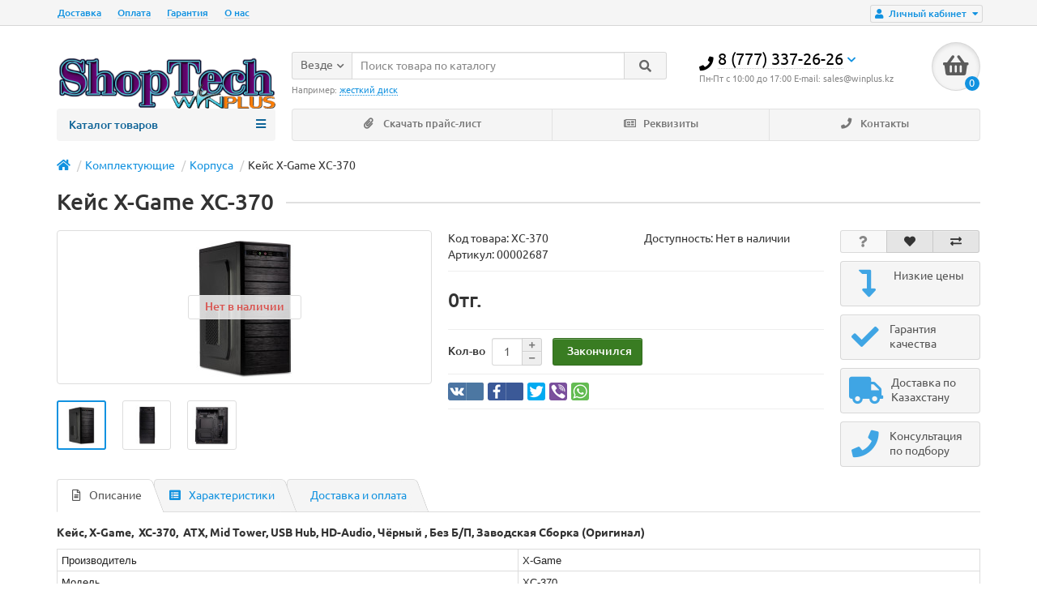

--- FILE ---
content_type: text/html; charset=utf-8
request_url: https://shoptech.kz/komplektuyushchie/korpusa/kejs-x-game-xc-370
body_size: 12336
content:
<!DOCTYPE html>
<html dir="ltr" lang="ru">
<head>
<title>Купить Кейс X-Game  XC-370 в Алматы</title>

      
<meta charset="UTF-8" />
<meta name="viewport" content="width=device-width, initial-scale=1" />
<meta http-equiv="X-UA-Compatible" content="IE=edge" />
<base href="https://shoptech.kz/" />
<meta name="description" content="Купить Кейс X-Game  XC-370 по низкой цене с доставкой по всему Казахстану. Большой выбор корпусов для ПК. " />
<meta name="keywords" content= "купить Кейс X-Game  XC-370 в алматы, корпуса для ПК в казахстане, Aerocool " />
<meta property="og:title" content="Купить Кейс X-Game  XC-370 в Алматы" />
<meta property="og:type" content="website" />
<meta property="og:url" content="https://shoptech.kz/komplektuyushchie/korpusa/kejs-x-game-xc-370" />
<meta property="og:image" content="https://shoptech.kz/image/cache/catalog/a91-200x180.jpg" />
<meta property="og:site_name" content="Интернет-магазин ShopTech" />
<link href="http://shoptech.kz/komplektuyushchie/korpusa/kejs-x-game-xc-370" rel="canonical" />
<link href="https://shoptech.kz/image/catalog/dnz.gif" rel="icon" />
<link href="catalog/view/javascript/bootstrap/css/bootstrap.min.css" rel="stylesheet" media="screen" />
<link href="catalog/view/theme/unishop/stylesheet/stylesheet.css?v=2.5.0.0" rel="stylesheet" type="text/css" media="screen" />
<link href="catalog/view/theme/unishop/stylesheet/font-awesome.min.css" rel="stylesheet" type="text/css" media="screen" />
<link href="catalog/view/theme/unishop/stylesheet/elements_0.css?1761720793475" rel="stylesheet" type="text/css" media="screen" />
	<link href="catalog/view/javascript/jquery/magnific/magnific-popup.css" type="text/css" rel="stylesheet" media="screen" />
	<link href="catalog/view/javascript/jquery/datetimepicker/bootstrap-datetimepicker.min.css" type="text/css" rel="stylesheet" media="screen" />
	<link href="catalog/view/theme/unishop/stylesheet/notification.css" type="text/css" rel="stylesheet" media="screen" />
<script>if(!localStorage.getItem('display')) {localStorage.setItem('display', 'grid');}</script>
<script src="catalog/view/javascript/jquery/jquery-2.1.1.min.js"></script>
<script src="catalog/view/javascript/bootstrap/js/bootstrap.min.js"></script>
<script src="catalog/view/theme/unishop/js/common.js"></script>
	<script src="catalog/view/javascript/jquery/magnific/jquery.magnific-popup.min.js"></script>
	<script src="catalog/view/javascript/jquery/datetimepicker/moment.js"></script>
	<script src="catalog/view/javascript/jquery/datetimepicker/locale/ru-ru.js"></script>
	<script src="catalog/view/javascript/jquery/datetimepicker/bootstrap-datetimepicker.min.js"></script>
	<script src="catalog/view/javascript/jquery/owl-carousel/owl.carousel.min.js"></script>
	<!-- Global site tag (gtag.js) - Google Analytics -->
<script async src="https://www.googletagmanager.com/gtag/js?id=UA-113375895-2"></script>
<script>
  window.dataLayer = window.dataLayer || [];
  function gtag(){dataLayer.push(arguments);}
  gtag('js', new Date());

  gtag('config', 'UA-113375895-2');
</script>
<!-- Yandex.Metrika counter -->
<script type="text/javascript" >
   (function(m,e,t,r,i,k,a){m[i]=m[i]||function(){(m[i].a=m[i].a||[]).push(arguments)};
   m[i].l=1*new Date();k=e.createElement(t),a=e.getElementsByTagName(t)[0],k.async=1,k.src=r,a.parentNode.insertBefore(k,a)})
   (window, document, "script", "https://mc.yandex.ru/metrika/tag.js", "ym");

   ym(51850103, "init", {
        id:51850103,
        clickmap:true,
        trackLinks:true,
        accurateTrackBounce:true
   });
</script>
<noscript><div><img src="https://mc.yandex.ru/watch/51850103" style="position:absolute; left:-9999px;" alt="" /></div></noscript>
<!-- /Yandex.Metrika counter -->
<!-- BEGIN JIVOSITE CODE {literal} -->
<script type='text/javascript'>
(function(){ var widget_id = 'BdOSkwLs2O';var d=document;var w=window;function l(){var s = document.createElement('script'); s.type = 'text/javascript'; s.async = true;s.src = '//code.jivosite.com/script/widget/'+widget_id; var ss = document.getElementsByTagName('script')[0]; ss.parentNode.insertBefore(s, ss);}if(d.readyState=='complete'){l();}else{if(w.attachEvent){w.attachEvent('onload',l);}else{w.addEventListener('load',l,false);}}})();
</script>
<!-- {/literal} END JIVOSITE CODE -->
	</head>
<body class="product-product-336">
<nav id="top">
  <div class="container">
	<div class="pull-right">
	<div id="account" class="btn-group">
		<button class="btn btn-link dropdown-toggle" data-toggle="dropdown">
			<i class="fa fa-user"></i> 
			<span class="hidden-xs">Личный кабинет</span> 
			<i class="fa fa-caret-down"></i>
		</button>
        <ul class="dropdown-menu dropdown-menu-right">
                        <li><a href="https://shoptech.kz/create-account/" >Регистрация</a></li>
            <li><a href="https://shoptech.kz/login/">Авторизация</a></li>
                    </ul>
    </div>
	</div>
					<div id="top-links" class="hidden-xs hidden-sm">
			<ul>
							<li><a href="http://shoptech.kz/Dostavka-po-Almaty-i-Kazahstanu" title="Доставка">Доставка</a></li>
							<li><a href="http://shoptech.kz/Oplata-zakazov" title="Оплата">Оплата</a></li>
							<li><a href="http://shoptech.kz/Garantiya-na-produkciyu" title="Гарантия">Гарантия</a></li>
							<li><a href="https://shoptech.kz/nemnogo-o-nas" title="О нас">О нас</a></li>
						</ul>
		</div>
		<div id="top-links2" class="btn-group pull-left visible-xs visible-sm">
			<button class="btn btn-link dropdown-toggle" data-toggle="dropdown"><i class="fa fa-info"></i> <i class="fa fa-caret-down"></i></button>
		</div>
	  </div>
</nav>
<header>
	<div class="container">
		<div class="row">
			<div class="col-xs-12 col-sm-6 col-md-3 col-lg-3">
				<div id="logo">
																		<a href="http://shoptech.kz/"><img src="https://shoptech.kz/image/catalog/logoshoptech.png" title="Интернет-магазин ShopTech" alt="Интернет-магазин ShopTech" class="img-responsive" /></a>
															</div>
			</div>
			<div class="col-xs-9 col-sm-4 col-md-3 col-md-push-5">
				<div id="phone">
					<div class="phone dropdown-toggle pull-right" data-toggle="dropdown">
						<div><i class="fa fa-phone"></i> <span>8 (777) 337-26-26</span> <i class="fa fa-chevron-down hidden-xs"></i></div>
						<div>Пн-Пт с 10:00 до 17:00 E-mail: sales@winplus.kz</div>
					</div>
											<ul class="dropdown-menu dropdown-menu-right">
																													<li>
									<a href="whatsapp://send?phone=8(777) 337-26-26">
										<i class=""></i>
										<span>8(777) 337-26-26</span>
									</a>
								</li>
															<li>
									<a href="mailto:sales@winplus.kz">
										<i class=""></i>
										<span>sales@winplus.kz</span>
									</a>
								</li>
																				</ul>
									</div>
			</div>
			<div class="col-xs-3 col-sm-2 col-md-1 col-md-push-5"><div id="cart" class="btn-group pull-right ">
	<button type="button" data-toggle="dropdown" data-loading-text="Загрузка..." class="btn dropdown-toggle"><i class="fa fa-shopping-basket"></i> <span id="cart-total">0</span></button>
	<ul class="dropdown-menu pull-right">
					<li style="padding-top:0;border-top:none">
				<p class="text-center">В корзине пусто!</p>
			</li>
			</ul>
<script>
function p_array() {
}

function replace_button(product_id, options){
	$('.'+product_id).html('<i class="" aria-hidden="true"></i> <span class="hidden-sm">В корзине</span>').addClass('in_cart');
}
function return_button(product_id) {
	$('.'+product_id).html('<i class="fa fa-shopping-basket" aria-hidden="true"></i> <span class="hidden-sm">Купить</span>').removeClass('in_cart');
}

$(document).ready(function() {
	p_array();
});
</script>
</div></div>
			<div id="div_search" class="col-xs-12 col-sm-6 col-md-4 col-lg-5 hidden-sm col-md-pull-4"><div id="search" class="search_form input-group se">
	<input type="hidden" name="filter_category_id" value="" />
	<div class="cat_id input-group-btn">
		<button type="button" class="btn btn-default btn-lg dropdown-toggle" data-toggle="dropdown"><span>Везде</span><i class="fa fa-chevron-down"></i></button>
		<ul class="dropdown-menu">
		<li data-id=""><a>Везде</a></li>
					<li data-id="59"><a>Комплектующие</a></li>
					<li data-id="80"><a>Мобильные устройства</a></li>
					<li data-id="70"><a>Ноутбуки</a></li>
					<li data-id="71"><a>Компьютеры</a></li>
					<li data-id="72"><a>Моноблоки</a></li>
					<li data-id="104"><a>Серверы</a></li>
					<li data-id="73"><a>Периферия</a></li>
					<li data-id="84"><a>Сетевое оборудование</a></li>
					<li data-id="97"><a>Программное обеспечение</a></li>
					<li data-id="107"><a>Изделия из акрила</a></li>
				</ul>
	</div>		
	<input type="text" name="search" value="" placeholder="Поиск товара по каталогу" class="form-control input-lg" />
	<span class="input-group-btn">
		<button type="button" class="search btn btn-default btn-lg"><i class="fa fa-search"></i></button>
	</span>
</div>
<div id="search_phrase" class="hidden-xs hidden-sm">
	Например: <a> жесткий диск</a></div></div>
		</div>
	</div>
	<div class="container">
		<div class="row">
												<div class="col-sm-12 col-md-8 col-lg-9 col-xl-16 col-md-push-4 col-lg-push-3 col-xl-push-2">
						<ul class="menu_links">
															<li>
									<a href="http://shoptech.kz/price/price.xls" title="Скачать прайс-лист">
																					<span><i class="fa fa-paperclip"></i></span>
																				Скачать прайс-лист									</a>
								</li>
															<li>
									<a href="Rekvizity" title="Реквизиты">
																					<span><i class="far fa-newspaper"></i></span>
																				Реквизиты									</a>
								</li>
															<li>
									<a href="contact-us" title="Контакты">
																					<span><i class="fa fa-phone"></i></span>
																				Контакты									</a>
								</li>
													</ul>
						<script>uniUpdRightMenu('.menu_links');</script>
					</div>
								<div class="col-sm-6 col-md-4 col-lg-3 col-xl-4 col-md-pull-8 col-lg-pull-9 col-xl-pull-8">
					<nav id="menu" class=" navbar">
						<div class="navbar-header">
							<span id="category">Каталог товаров</span>
							<button type="button" class="btn-navbar navbar-toggle" data-toggle="collapse" data-target=".navbar-ex1-collapse"><i class="fa fa-bars" aria-hidden="true"></i></button>
						</div>
						<div class="collapse navbar-collapse navbar-ex1-collapse">
							<ul class="nav navbar-nav">
								 
									<li class="has-children" >
										<a href="http://shoptech.kz/komplektuyushchie/">
																																													Комплектующие											<i class="fas fa-angle-down fa-fw"></i>										</a>
																					<span class="dropdown-toggle visible-xs visible-sm"><i class="fa fa-plus" aria-hidden="true"></i><i class="fa fa-minus" aria-hidden="true"></i></span>
											<div class="dropdown-menu column-1">
												<div class="dropdown-inner row">
																											<ul class="list-unstyled col-sm-12">
															<li>
																<a href="http://shoptech.kz/komplektuyushchie/processory/"><i class="fas fa-angle-right"></i>Процессоры</a>
																															</li>
														</ul>
																											<ul class="list-unstyled col-sm-12">
															<li>
																<a href="http://shoptech.kz/komplektuyushchie/materinskie-platy/"><i class="fas fa-angle-right"></i>Материнские платы</a>
																															</li>
														</ul>
																											<ul class="list-unstyled col-sm-12">
															<li>
																<a href="http://shoptech.kz/komplektuyushchie/operativnaya-pamyat/"><i class="fas fa-angle-right"></i>Оперативная память</a>
																															</li>
														</ul>
																											<ul class="list-unstyled col-sm-12">
															<li>
																<a href="http://shoptech.kz/komplektuyushchie/zhestkie-diski/"><i class="fas fa-angle-right"></i>Жесткие диски</a>
																															</li>
														</ul>
																											<ul class="list-unstyled col-sm-12">
															<li>
																<a href="http://shoptech.kz/komplektuyushchie/videokarty/"><i class="fas fa-angle-right"></i>Видеокарты</a>
																															</li>
														</ul>
																											<ul class="list-unstyled col-sm-12">
															<li>
																<a href="http://shoptech.kz/komplektuyushchie/bloki-pitaniya/"><i class="fas fa-angle-right"></i>Блоки питания</a>
																															</li>
														</ul>
																											<ul class="list-unstyled col-sm-12">
															<li>
																<a class="disabled"><i class="fas fa-angle-right"></i>Корпуса</a>
																															</li>
														</ul>
																											<ul class="list-unstyled col-sm-12">
															<li>
																<a href="http://shoptech.kz/komplektuyushchie/dvd-privody/"><i class="fas fa-angle-right"></i>DVD приводы</a>
																															</li>
														</ul>
																											<ul class="list-unstyled col-sm-12">
															<li>
																<a href="http://shoptech.kz/komplektuyushchie/kulery/"><i class="fas fa-angle-right"></i>Кулеры</a>
																															</li>
														</ul>
																											<ul class="list-unstyled col-sm-12">
															<li>
																<a href="http://shoptech.kz/komplektuyushchie/ssd/"><i class="fas fa-angle-right"></i>SSD</a>
																															</li>
														</ul>
																									</div>
											</div>
																			</li>
								 
									<li class="has-children" >
										<a href="http://shoptech.kz/mobilnye-ustrojstva/">
																																													Мобильные устройства											<i class="fas fa-angle-down fa-fw"></i>										</a>
																					<span class="dropdown-toggle visible-xs visible-sm"><i class="fa fa-plus" aria-hidden="true"></i><i class="fa fa-minus" aria-hidden="true"></i></span>
											<div class="dropdown-menu column-1">
												<div class="dropdown-inner row">
																											<ul class="list-unstyled col-sm-12">
															<li>
																<a href="http://shoptech.kz/mobilnye-ustrojstva/planshety/"><i class="fas fa-angle-right"></i>Планшеты</a>
																															</li>
														</ul>
																											<ul class="list-unstyled col-sm-12">
															<li>
																<a href="http://shoptech.kz/mobilnye-ustrojstva/ehlektronnye-knigi/"><i class="fas fa-angle-right"></i>Электронные книги</a>
																															</li>
														</ul>
																											<ul class="list-unstyled col-sm-12">
															<li>
																<a href="http://shoptech.kz/mobilnye-ustrojstva/ehkshn-kamery/"><i class="fas fa-angle-right"></i>Экшн-камеры</a>
																															</li>
														</ul>
																											<ul class="list-unstyled col-sm-12">
															<li>
																<a href="http://shoptech.kz/mobilnye-ustrojstva/smartfony/"><i class="fas fa-angle-right"></i>Смартфоны</a>
																															</li>
														</ul>
																											<ul class="list-unstyled col-sm-12">
															<li>
																<a href="http://shoptech.kz/mobilnye-ustrojstva/graficheskie-planshety/"><i class="fas fa-angle-right"></i>Графические планшеты</a>
																															</li>
														</ul>
																									</div>
											</div>
																			</li>
								 
									<li class="has-children" >
										<a href="http://shoptech.kz/noutbuki/">
																																													Ноутбуки											<i class="fas fa-angle-down fa-fw"></i>										</a>
																					<span class="dropdown-toggle visible-xs visible-sm"><i class="fa fa-plus" aria-hidden="true"></i><i class="fa fa-minus" aria-hidden="true"></i></span>
											<div class="dropdown-menu column-1">
												<div class="dropdown-inner row">
																											<ul class="list-unstyled col-sm-12">
															<li>
																<a href="http://shoptech.kz/noutbuki/podstavki-dlya-noutbukov/"><i class="fas fa-angle-right"></i>Подставки для ноутбуков</a>
																															</li>
														</ul>
																											<ul class="list-unstyled col-sm-12">
															<li>
																<a href="http://shoptech.kz/noutbuki/sumki-dlya-noutbuka/"><i class="fas fa-angle-right"></i>Сумки для ноутбука</a>
																															</li>
														</ul>
																									</div>
											</div>
																			</li>
								 
									<li  >
										<a href="http://shoptech.kz/kompyutery/">
																																													Компьютеры																					</a>
																			</li>
								 
									<li  >
										<a href="http://shoptech.kz/monobloki/">
																																													Моноблоки																					</a>
																			</li>
								 
									<li  >
										<a href="http://shoptech.kz/servery/">
																																													Серверы																					</a>
																			</li>
								 
									<li class="has-children" >
										<a href="http://shoptech.kz/periferiya/">
																																													Периферия											<i class="fas fa-angle-down fa-fw"></i>										</a>
																					<span class="dropdown-toggle visible-xs visible-sm"><i class="fa fa-plus" aria-hidden="true"></i><i class="fa fa-minus" aria-hidden="true"></i></span>
											<div class="dropdown-menu column-3">
												<div class="dropdown-inner row">
																											<ul class="list-unstyled col-sm-4">
															<li>
																<a href="http://shoptech.kz/periferiya/monitory/"><i class="fas fa-angle-right"></i>Мониторы</a>
																															</li>
														</ul>
																											<ul class="list-unstyled col-sm-4">
															<li>
																<a href="http://shoptech.kz/periferiya/printery/"><i class="fas fa-angle-right"></i>Принтеры</a>
																															</li>
														</ul>
																											<ul class="list-unstyled col-sm-4">
															<li>
																<a href="http://shoptech.kz/periferiya/mfu/"><i class="fas fa-angle-right"></i>МФУ</a>
																															</li>
														</ul>
																											<ul class="list-unstyled col-sm-4">
															<li>
																<a href="http://shoptech.kz/periferiya/ibp-ups/"><i class="fas fa-angle-right"></i>ИБП (UPS)</a>
																															</li>
														</ul>
																											<ul class="list-unstyled col-sm-4">
															<li>
																<a href="http://shoptech.kz/periferiya/kupit-skanery-po-nizkoj-cene-v-almaty-i-astane/"><i class="fas fa-angle-right"></i>Сканеры</a>
																															</li>
														</ul>
																											<ul class="list-unstyled col-sm-4">
															<li>
																<a href="http://shoptech.kz/periferiya/vneshnie-zhestkie-diski/"><i class="fas fa-angle-right"></i>Внешние HDD</a>
																															</li>
														</ul>
																											<ul class="list-unstyled col-sm-4">
															<li>
																<a href="http://shoptech.kz/periferiya/invertory/"><i class="fas fa-angle-right"></i>Инверторы</a>
																															</li>
														</ul>
																											<ul class="list-unstyled col-sm-4">
															<li>
																<a href="http://shoptech.kz/periferiya/stabilizatory/"><i class="fas fa-angle-right"></i>Стабилизаторы</a>
																															</li>
														</ul>
																											<ul class="list-unstyled col-sm-4">
															<li>
																<a href="http://shoptech.kz/periferiya/myshi/"><i class="fas fa-angle-right"></i>Мыши</a>
																															</li>
														</ul>
																											<ul class="list-unstyled col-sm-4">
															<li>
																<a href="http://shoptech.kz/periferiya/klaviatury/"><i class="fas fa-angle-right"></i>Клавиатуры</a>
																															</li>
														</ul>
																											<ul class="list-unstyled col-sm-4">
															<li>
																<a href="http://shoptech.kz/periferiya/proektory/"><i class="fas fa-angle-right"></i>Проекторы</a>
																															</li>
														</ul>
																											<ul class="list-unstyled col-sm-4">
															<li>
																<a href="http://shoptech.kz/periferiya/usb-nakopitel/"><i class="fas fa-angle-right"></i>USB-накопитель</a>
																															</li>
														</ul>
																											<ul class="list-unstyled col-sm-4">
															<li>
																<a href="http://shoptech.kz/periferiya/setevye-filtra/"><i class="fas fa-angle-right"></i>Сетевые фильтра</a>
																															</li>
														</ul>
																											<ul class="list-unstyled col-sm-4">
															<li>
																<a href="http://shoptech.kz/periferiya/naushniki/"><i class="fas fa-angle-right"></i>Наушники</a>
																															</li>
														</ul>
																											<ul class="list-unstyled col-sm-4">
															<li>
																<a href="http://shoptech.kz/periferiya/ehkrany-proekcionnye/"><i class="fas fa-angle-right"></i>Экраны проекционные</a>
																															</li>
														</ul>
																											<ul class="list-unstyled col-sm-4">
															<li>
																<a href="http://shoptech.kz/periferiya/veb-kamery/"><i class="fas fa-angle-right"></i>Веб камеры</a>
																															</li>
														</ul>
																											<ul class="list-unstyled col-sm-4">
															<li>
																<a href="http://shoptech.kz/periferiya/telefony/"><i class="fas fa-angle-right"></i>Телефоны</a>
																															</li>
														</ul>
																											<ul class="list-unstyled col-sm-4">
															<li>
																<a href="http://shoptech.kz/periferiya/kabeli-perekhodniki/"><i class="fas fa-angle-right"></i>Кабели, переходники</a>
																															</li>
														</ul>
																											<ul class="list-unstyled col-sm-4">
															<li>
																<a href="http://shoptech.kz/periferiya/raskhodnye-materialy/"><i class="fas fa-angle-right"></i>Расходные материалы</a>
																															</li>
														</ul>
																									</div>
											</div>
																			</li>
								 
									<li class="has-children" >
										<a href="http://shoptech.kz/setevoe-oborudovanie/">
																																													Сетевое оборудование											<i class="fas fa-angle-down fa-fw"></i>										</a>
																					<span class="dropdown-toggle visible-xs visible-sm"><i class="fa fa-plus" aria-hidden="true"></i><i class="fa fa-minus" aria-hidden="true"></i></span>
											<div class="dropdown-menu column-1">
												<div class="dropdown-inner row">
																											<ul class="list-unstyled col-sm-12">
															<li>
																<a href="http://shoptech.kz/setevoe-oborudovanie/routery-modemy/"><i class="fas fa-angle-right"></i>Роутеры, модемы</a>
																															</li>
														</ul>
																											<ul class="list-unstyled col-sm-12">
															<li>
																<a href="http://shoptech.kz/setevoe-oborudovanie/tochki-dostupa/"><i class="fas fa-angle-right"></i>Точки доступа</a>
																															</li>
														</ul>
																											<ul class="list-unstyled col-sm-12">
															<li>
																<a href="http://shoptech.kz/setevoe-oborudovanie/setevoj-kabel/"><i class="fas fa-angle-right"></i>Сетевой кабель</a>
																															</li>
														</ul>
																											<ul class="list-unstyled col-sm-12">
															<li>
																<a href="http://shoptech.kz/setevoe-oborudovanie/servernye-shkafy/"><i class="fas fa-angle-right"></i>Серверные шкафы</a>
																															</li>
														</ul>
																											<ul class="list-unstyled col-sm-12">
															<li>
																<a href="http://shoptech.kz/setevoe-oborudovanie/kommutatory/"><i class="fas fa-angle-right"></i>Коммутаторы </a>
																															</li>
														</ul>
																									</div>
											</div>
																			</li>
								 
									<li  >
										<a href="http://shoptech.kz/programmnoe-obespechenie/">
																																													Программное обеспечение																					</a>
																			</li>
								 
									<li  >
										<a href="http://shoptech.kz/izdeliya-iz-akrila/">
																																													Изделия из акрила																					</a>
																			</li>
															</ul>
						</div>
					</nav>
									</div>
						<div id="div_search2" class="col-xs-12 col-sm-6 col-md-5 visible-sm"></div>
			<script>$('#div_search > *').clone().appendTo('#div_search2');</script>
		</div>
	</div>
</header>
<div id="main_content"><div class="container">
	
		  <ul class="breadcrumb">
			  				  					  <li><a href="http://shoptech.kz/"><i class="fa fa-home"></i></a></li>
				  			  				  					  <li><a href="http://shoptech.kz/komplektuyushchie/">Комплектующие</a></li>
				  			  				  					  <li><a href="http://shoptech.kz/komplektuyushchie/korpusa/">Корпуса</a></li>
				  			  				  					  <li>Кейс X-Game XC-370</li>
				  			  		  </ul>
      
	<div class="row">									<div id="content" class="col-xs-12">			<div id="product" class="row product-block">
				<div class="col-sm-12"><h1 class="heading"><span>Кейс X-Game  XC-370</span></h1></div>
					<div class="col-sm-6 col-md-5">
																				<ul class="thumbnails">
																	<li>
										<a class="thumbnail" href="https://shoptech.kz/image/cache/catalog/a91-600x600.jpg" title="Кейс X-Game  XC-370" data-key="0">
											<img src="https://shoptech.kz/image/cache/catalog/a91-200x180.jpg" data-status="Нет в наличии" data-status-id="5" data-zoom-image="https://shoptech.kz/image/cache/catalog/a91-600x600.jpg" title="Кейс X-Game  XC-370" alt="Кейс X-Game  XC-370" />
										</a>
									</li>
																									<li id="additional-img" class="additional row">
										<div class="col-xs-3 col-sm-2">											<a class="thumbnail selected" href="https://shoptech.kz/image/cache/catalog/a91-600x600.jpg" title="Кейс X-Game  XC-370" data-image="https://shoptech.kz/image/cache/catalog/a91-200x180.jpg" data-zoom-image="https://shoptech.kz/image/cache/catalog/a91-600x600.jpg" data-key="0">
												<img src="https://shoptech.kz/image/cache/catalog/a91-74x74.jpg" title="Кейс X-Game  XC-370" alt="Кейс X-Game  XC-370" class="img-responsive" />
											</a>
										</div>																					<div class="col-xs-3 col-sm-2">												<a class="thumbnail" href="https://shoptech.kz/image/cache/catalog/a92-600x600.jpg" title="Кейс X-Game  XC-370" data-image="https://shoptech.kz/image/cache/catalog/a92-200x180.jpg" data-zoom-image="https://shoptech.kz/image/cache/catalog/a92-600x600.jpg" data-key="1">
													<img src="https://shoptech.kz/image/cache/catalog/a92-74x74.jpg" title="Кейс X-Game  XC-370" alt="Кейс X-Game  XC-370" class="img-responsive" />
												</a>
											</div>																					<div class="col-xs-3 col-sm-2">												<a class="thumbnail" href="https://shoptech.kz/image/cache/catalog/a93-600x600.jpg" title="Кейс X-Game  XC-370" data-image="https://shoptech.kz/image/cache/catalog/a93-200x180.jpg" data-zoom-image="https://shoptech.kz/image/cache/catalog/a93-600x600.jpg" data-key="2">
													<img src="https://shoptech.kz/image/cache/catalog/a93-74x74.jpg" title="Кейс X-Game  XC-370" alt="Кейс X-Game  XC-370" class="img-responsive" />
												</a>
											</div>																			</li>
															</ul>
											</div>
					<div class="col-sm-6 col-md-5">
						<div class="row">
							<div class="col-md-12">
								<div class="row">
																		<div class="col-sm-6 col-md-6">Код товара: <span>XC-370</span></div>
																		<div class="col-sm-6 col-md-6">Доступность: Нет в наличии</div>
																		<div class="col-sm-6 col-md-6">Артикул: 00002687</div>																																																														</div>
							</div>
						</div>
													<hr />
							<ul class="list-unstyled price">
																	<li><span>0тг.</span></li>
																								<li>
									<hr />
									<div class="form-group quantity">
										<label class="control-label hidden-xs" for="input-quantity">Кол-во</label>
										<input type="hidden" name="product_id" value="336" />
										<input type="text" name="quantity" value="1" size="2" id="input-quantity" class="form-control" />
										<span>
											<i class="fa fa-plus btn btn-default" onclick="quantity(this, '1', '+');"></i>
											<i class="fa fa-minus btn btn-default" onclick="quantity(this, '1', '-');"></i>
										</span>
										<button type="button" class="add_to_cart button btn btn-lg  336" data-toggle="tooltip" title="Закончился" id="button-cart"><i class=""></i><span>Закончился</span></button>
																			</div>
																	</li>
															</ul>
												<div id="option" class="option row">
																				</div>
						<hr  />
												<div class="row">
							<div class="share col-sm-12 col-md-12 col-lg-6">
								<div id="goodshare" data-socials="vkontakte,facebook,twitter,viber,whatsapp"></div>
								<script src="catalog/view/javascript/goodshare/goodshare.js"></script>
								<link href="catalog/view/javascript/goodshare/goodshare.css" rel="stylesheet" media="screen" />
							</div>
							<div class="col-sm-12 col-md-12 visible-xs visible-sm visible-md"><hr /></div>
														<div class="col-sm-12 col-md-12 visible-xs visible-sm visible-md"><hr /></div>
						</div>
						<hr />
					</div>
					<div class="col-sm-12 col-md-2">
						<div class="product_button btn-group hidden-xs hidden-sm">
							<button type="button" data-toggle="tooltip" class="btn btn-default" title="Вопрос о товаре" onclick="callback('Вопрос о товаре', '336');"><i class="fa fa-question"></i></button>
							<button type="button" data-toggle="tooltip" class="wishlist btn btn-default" title="В закладки" onclick="wishlist.add('336');"><i class="fa fa-heart"></i></button>							<button type="button" data-toggle="tooltip" class="compare btn btn-default" title="В сравнение" onclick="compare.add('336');"><i class="fa fa-exchange-alt"></i></button>						</div>
						<div class="row">
							<div class="product_banners">
																	<div class="col-xs-6 col-sm-4 col-md-12">
										<div  >
											<i class="fa fa-level-down-alt"></i>
											<span><span>Низкие цены</span></span>
										</div>
									</div>
																	<div class="col-xs-6 col-sm-4 col-md-12">
										<div  >
											<i class="fa fa-check"></i>
											<span><span>Гарантия качества</span></span>
										</div>
									</div>
																	<div class="col-xs-6 col-sm-4 col-md-12">
										<div  >
											<i class="fa fa-truck"></i>
											<span><span>Доставка по Казахстану</span></span>
										</div>
									</div>
																	<div class="col-xs-6 col-sm-4 col-md-12">
										<div  >
											<i class="fa fa-phone"></i>
											<span><span>Консультация по подбору</span></span>
										</div>
									</div>
																<script>max_height_div('.product_banners div div');</script>
							</div>
						</div>
						<hr class="visible-xs visible-sm" />
					</div>
				</div>
								<div class="row">
					<div class="col-xs-12">
						<ul class="nav nav-tabs">
							<li class="active"><a href="#tab-description" data-toggle="tab"><i class="far fa-file-alt" aria-hidden="true"></i>Описание</a></li>
				            								<li><a href="#tab-specification" data-toggle="tab"><i class="fa fa-list-alt" aria-hidden="true"></i>Характеристики</a></li>
																													<li><a href="#tab-additional_tab" data-toggle="tab"><i class=""></i>Доставка и оплата</a></li>
																				</ul>
						<div class="tab-content">
							<div class="tab-pane active" id="tab-description"><p><b>Кейс, X-Game,&nbsp; XC-370,&nbsp; ATX, Mid Tower, USB Hub, HD-Audio, Чёрный , Без Б/П, Заводская Сборка (Оригинал)</b></p><table class="MsoNormalTable" border="0" cellspacing="0" cellpadding="0" width="100%" style="width: 100%; background: white;">
 <tbody><tr>
  <td width="389" style="width:233.45pt;border:solid gainsboro 1.0pt;mso-border-alt:
  solid gainsboro .75pt;padding:3.75pt 3.75pt 3.75pt 3.75pt">
  <p class="MsoNormal" style="margin-bottom:0cm;margin-bottom:.0001pt;line-height:
  normal"><span style="font-size:10.0pt;font-family:&quot;Arial&quot;,sans-serif;
  mso-fareast-font-family:&quot;Times New Roman&quot;;color:#222222;mso-fareast-language:
  RU">Производитель<o:p></o:p></span></p>
  </td>
  <td width="389" style="width:233.5pt;border:solid gainsboro 1.0pt;border-left:
  none;mso-border-left-alt:solid gainsboro .75pt;mso-border-alt:solid gainsboro .75pt;
  padding:3.75pt 3.75pt 3.75pt 3.75pt">
  <p class="MsoNormal" style="margin-bottom:0cm;margin-bottom:.0001pt;line-height:
  normal"><span style="font-size:10.0pt;font-family:&quot;Arial&quot;,sans-serif;
  mso-fareast-font-family:&quot;Times New Roman&quot;;color:#222222;mso-fareast-language:
  RU">X-Game<o:p></o:p></span></p>
  </td>
 </tr>
 <tr>
  <td width="389" style="width:233.45pt;border:solid gainsboro 1.0pt;border-top:
  none;mso-border-top-alt:solid gainsboro .75pt;mso-border-alt:solid gainsboro .75pt;
  padding:3.75pt 3.75pt 3.75pt 3.75pt">
  <p class="MsoNormal" style="margin-bottom:0cm;margin-bottom:.0001pt;line-height:
  normal"><span style="font-size:10.0pt;font-family:&quot;Arial&quot;,sans-serif;
  mso-fareast-font-family:&quot;Times New Roman&quot;;color:#222222;mso-fareast-language:
  RU">Модель<o:p></o:p></span></p>
  </td>
  <td width="389" style="width:233.5pt;border-top:none;border-left:none;
  border-bottom:solid gainsboro 1.0pt;border-right:solid gainsboro 1.0pt;
  mso-border-top-alt:solid gainsboro .75pt;mso-border-left-alt:solid gainsboro .75pt;
  mso-border-alt:solid gainsboro .75pt;padding:3.75pt 3.75pt 3.75pt 3.75pt">
  <p class="MsoNormal" style="margin-bottom:0cm;margin-bottom:.0001pt;line-height:
  normal"><span style="font-size:10.0pt;font-family:&quot;Arial&quot;,sans-serif;
  mso-fareast-font-family:&quot;Times New Roman&quot;;color:#222222;mso-fareast-language:
  RU">XC-370<o:p></o:p></span></p>
  </td>
 </tr>
 <tr>
  <td width="389" style="width:233.45pt;border:solid gainsboro 1.0pt;border-top:
  none;mso-border-top-alt:solid gainsboro .75pt;mso-border-alt:solid gainsboro .75pt;
  padding:3.75pt 3.75pt 3.75pt 3.75pt">
  <p class="MsoNormal" style="margin-bottom:0cm;margin-bottom:.0001pt;line-height:
  normal"><span style="font-size:10.0pt;font-family:&quot;Arial&quot;,sans-serif;
  mso-fareast-font-family:&quot;Times New Roman&quot;;color:#222222;mso-fareast-language:
  RU">Вес<o:p></o:p></span></p>
  </td>
  <td width="389" style="width:233.5pt;border-top:none;border-left:none;
  border-bottom:solid gainsboro 1.0pt;border-right:solid gainsboro 1.0pt;
  mso-border-top-alt:solid gainsboro .75pt;mso-border-left-alt:solid gainsboro .75pt;
  mso-border-alt:solid gainsboro .75pt;padding:3.75pt 3.75pt 3.75pt 3.75pt">
  <p class="MsoNormal" style="margin-bottom:0cm;margin-bottom:.0001pt;line-height:
  normal"><span style="font-size:10.0pt;font-family:&quot;Arial&quot;,sans-serif;
  mso-fareast-font-family:&quot;Times New Roman&quot;;color:#222222;mso-fareast-language:
  RU">3.17 кг<o:p></o:p></span></p>
  </td>
 </tr>
 <tr>
  <td width="389" style="width:233.45pt;border:solid gainsboro 1.0pt;border-top:
  none;mso-border-top-alt:solid gainsboro .75pt;mso-border-alt:solid gainsboro .75pt;
  padding:3.75pt 3.75pt 3.75pt 3.75pt">
  <p class="MsoNormal" style="margin-bottom:0cm;margin-bottom:.0001pt;line-height:
  normal"><span style="font-size:10.0pt;font-family:&quot;Arial&quot;,sans-serif;
  mso-fareast-font-family:&quot;Times New Roman&quot;;color:#222222;mso-fareast-language:
  RU">Количество отсеков 3.5<o:p></o:p></span></p>
  </td>
  <td width="389" style="width:233.5pt;border-top:none;border-left:none;
  border-bottom:solid gainsboro 1.0pt;border-right:solid gainsboro 1.0pt;
  mso-border-top-alt:solid gainsboro .75pt;mso-border-left-alt:solid gainsboro .75pt;
  mso-border-alt:solid gainsboro .75pt;padding:3.75pt 3.75pt 3.75pt 3.75pt">
  <p class="MsoNormal" style="margin-bottom:0cm;margin-bottom:.0001pt;line-height:
  normal"><span style="font-size:10.0pt;font-family:&quot;Arial&quot;,sans-serif;
  mso-fareast-font-family:&quot;Times New Roman&quot;;color:#222222;mso-fareast-language:
  RU">2 внутренних отсека<o:p></o:p></span></p>
  </td>
 </tr>
 <tr>
  <td width="389" style="width:233.45pt;border:solid gainsboro 1.0pt;border-top:
  none;mso-border-top-alt:solid gainsboro .75pt;mso-border-alt:solid gainsboro .75pt;
  padding:3.75pt 3.75pt 3.75pt 3.75pt">
  <p class="MsoNormal" style="margin-bottom:0cm;margin-bottom:.0001pt;line-height:
  normal"><span style="font-size:10.0pt;font-family:&quot;Arial&quot;,sans-serif;
  mso-fareast-font-family:&quot;Times New Roman&quot;;color:#222222;mso-fareast-language:
  RU">Количество отсеков 5.25<o:p></o:p></span></p>
  </td>
  <td width="389" style="width:233.5pt;border-top:none;border-left:none;
  border-bottom:solid gainsboro 1.0pt;border-right:solid gainsboro 1.0pt;
  mso-border-top-alt:solid gainsboro .75pt;mso-border-left-alt:solid gainsboro .75pt;
  mso-border-alt:solid gainsboro .75pt;padding:3.75pt 3.75pt 3.75pt 3.75pt">
  <p class="MsoNormal" style="margin-bottom:0cm;margin-bottom:.0001pt;line-height:
  normal"><span style="font-size:10.0pt;font-family:&quot;Arial&quot;,sans-serif;
  mso-fareast-font-family:&quot;Times New Roman&quot;;color:#222222;mso-fareast-language:
  RU">1 внешний отсек<o:p></o:p></span></p>
  </td>
 </tr>
 <tr>
  <td width="389" style="width:233.45pt;border:solid gainsboro 1.0pt;border-top:
  none;mso-border-top-alt:solid gainsboro .75pt;mso-border-alt:solid gainsboro .75pt;
  padding:3.75pt 3.75pt 3.75pt 3.75pt">
  <p class="MsoNormal" style="margin-bottom:0cm;margin-bottom:.0001pt;line-height:
  normal"><span style="font-size:10.0pt;font-family:&quot;Arial&quot;,sans-serif;
  mso-fareast-font-family:&quot;Times New Roman&quot;;color:#222222;mso-fareast-language:
  RU">Описание (полное)<o:p></o:p></span></p>
  </td>
  <td width="389" style="width:233.5pt;border-top:none;border-left:none;
  border-bottom:solid gainsboro 1.0pt;border-right:solid gainsboro 1.0pt;
  mso-border-top-alt:solid gainsboro .75pt;mso-border-left-alt:solid gainsboro .75pt;
  mso-border-alt:solid gainsboro .75pt;padding:3.75pt 3.75pt 3.75pt 3.75pt">
  <p class="MsoNormal" style="margin-bottom:0cm;margin-bottom:.0001pt;line-height:
  normal"><span style="font-size:10.0pt;font-family:&quot;Arial&quot;,sans-serif;
  mso-fareast-font-family:&quot;Times New Roman&quot;;color:#222222;mso-fareast-language:
  RU">Компьютерный корпус X-Game XC-370<o:p></o:p></span></p>
  </td>
 </tr>
 <tr>
  <td width="389" style="width:233.45pt;border:solid gainsboro 1.0pt;border-top:
  none;mso-border-top-alt:solid gainsboro .75pt;mso-border-alt:solid gainsboro .75pt;
  padding:3.75pt 3.75pt 3.75pt 3.75pt">
  <p class="MsoNormal" style="margin-bottom:0cm;margin-bottom:.0001pt;line-height:
  normal"><span style="font-size:10.0pt;font-family:&quot;Arial&quot;,sans-serif;
  mso-fareast-font-family:&quot;Times New Roman&quot;;color:#222222;mso-fareast-language:
  RU">Размер<o:p></o:p></span></p>
  </td>
  <td width="389" style="width:233.5pt;border-top:none;border-left:none;
  border-bottom:solid gainsboro 1.0pt;border-right:solid gainsboro 1.0pt;
  mso-border-top-alt:solid gainsboro .75pt;mso-border-left-alt:solid gainsboro .75pt;
  mso-border-alt:solid gainsboro .75pt;padding:3.75pt 3.75pt 3.75pt 3.75pt">
  <p class="MsoNormal" style="margin-bottom:0cm;margin-bottom:.0001pt;line-height:
  normal"><span style="font-size:10.0pt;font-family:&quot;Arial&quot;,sans-serif;
  mso-fareast-font-family:&quot;Times New Roman&quot;;color:#222222;mso-fareast-language:
  RU">40*19*37 см<o:p></o:p></span></p>
  </td>
 </tr>
 <tr>
  <td width="389" style="width:233.45pt;border:solid gainsboro 1.0pt;border-top:
  none;mso-border-top-alt:solid gainsboro .75pt;mso-border-alt:solid gainsboro .75pt;
  padding:3.75pt 3.75pt 3.75pt 3.75pt">
  <p class="MsoNormal" style="margin-bottom:0cm;margin-bottom:.0001pt;line-height:
  normal"><span style="font-size:10.0pt;font-family:&quot;Arial&quot;,sans-serif;
  mso-fareast-font-family:&quot;Times New Roman&quot;;color:#222222;mso-fareast-language:
  RU">Слот для расширения<o:p></o:p></span></p>
  </td>
  <td width="389" style="width:233.5pt;border-top:none;border-left:none;
  border-bottom:solid gainsboro 1.0pt;border-right:solid gainsboro 1.0pt;
  mso-border-top-alt:solid gainsboro .75pt;mso-border-left-alt:solid gainsboro .75pt;
  mso-border-alt:solid gainsboro .75pt;padding:3.75pt 3.75pt 3.75pt 3.75pt">
  <p class="MsoNormal" style="margin-bottom:0cm;margin-bottom:.0001pt;line-height:
  normal"><span style="font-size:10.0pt;font-family:&quot;Arial&quot;,sans-serif;
  mso-fareast-font-family:&quot;Times New Roman&quot;;color:#222222;mso-fareast-language:
  RU">7 слотов<o:p></o:p></span></p>
  </td>
 </tr>
 <tr>
  <td width="389" style="width:233.45pt;border:solid gainsboro 1.0pt;border-top:
  none;mso-border-top-alt:solid gainsboro .75pt;mso-border-alt:solid gainsboro .75pt;
  padding:3.75pt 3.75pt 3.75pt 3.75pt">
  <p class="MsoNormal" style="margin-bottom:0cm;margin-bottom:.0001pt;line-height:
  normal"><span style="font-size:10.0pt;font-family:&quot;Arial&quot;,sans-serif;
  mso-fareast-font-family:&quot;Times New Roman&quot;;color:#222222;mso-fareast-language:
  RU">Стандарт материнской платы<o:p></o:p></span></p>
  </td>
  <td width="389" style="width:233.5pt;border-top:none;border-left:none;
  border-bottom:solid gainsboro 1.0pt;border-right:solid gainsboro 1.0pt;
  mso-border-top-alt:solid gainsboro .75pt;mso-border-left-alt:solid gainsboro .75pt;
  mso-border-alt:solid gainsboro .75pt;padding:3.75pt 3.75pt 3.75pt 3.75pt">
  <p class="MsoNormal" style="margin-bottom:0cm;margin-bottom:.0001pt;line-height:
  normal"><span style="font-size:10.0pt;font-family:&quot;Arial&quot;,sans-serif;
  mso-fareast-font-family:&quot;Times New Roman&quot;;color:#222222;mso-fareast-language:
  RU">ATX<o:p></o:p></span></p>
  </td>
 </tr>
 <tr>
  <td width="389" style="width:233.45pt;border:solid gainsboro 1.0pt;border-top:
  none;mso-border-top-alt:solid gainsboro .75pt;mso-border-alt:solid gainsboro .75pt;
  padding:3.75pt 3.75pt 3.75pt 3.75pt">
  <p class="MsoNormal" style="margin-bottom:0cm;margin-bottom:.0001pt;line-height:
  normal"><span style="font-size:10.0pt;font-family:&quot;Arial&quot;,sans-serif;
  mso-fareast-font-family:&quot;Times New Roman&quot;;color:#222222;mso-fareast-language:
  RU">Упаковка<o:p></o:p></span></p>
  </td>
  <td width="389" style="width:233.5pt;border-top:none;border-left:none;
  border-bottom:solid gainsboro 1.0pt;border-right:solid gainsboro 1.0pt;
  mso-border-top-alt:solid gainsboro .75pt;mso-border-left-alt:solid gainsboro .75pt;
  mso-border-alt:solid gainsboro .75pt;padding:3.75pt 3.75pt 3.75pt 3.75pt">
  <p class="MsoNormal" style="margin-bottom:0cm;margin-bottom:.0001pt;line-height:
  normal"><span style="font-size:10.0pt;font-family:&quot;Arial&quot;,sans-serif;
  mso-fareast-font-family:&quot;Times New Roman&quot;;color:#222222;mso-fareast-language:
  RU">Адаптирована на русский язык<o:p></o:p></span></p>
  </td>
 </tr>
 <tr>
  <td width="389" style="width:233.45pt;border:solid gainsboro 1.0pt;border-top:
  none;mso-border-top-alt:solid gainsboro .75pt;mso-border-alt:solid gainsboro .75pt;
  padding:3.75pt 3.75pt 3.75pt 3.75pt">
  <p class="MsoNormal" style="margin-bottom:0cm;margin-bottom:.0001pt;line-height:
  normal"><span style="font-size:10.0pt;font-family:&quot;Arial&quot;,sans-serif;
  mso-fareast-font-family:&quot;Times New Roman&quot;;color:#222222;mso-fareast-language:
  RU">Фронтальная панель<o:p></o:p></span></p>
  </td>
  <td width="389" style="width:233.5pt;border-top:none;border-left:none;
  border-bottom:solid gainsboro 1.0pt;border-right:solid gainsboro 1.0pt;
  mso-border-top-alt:solid gainsboro .75pt;mso-border-left-alt:solid gainsboro .75pt;
  mso-border-alt:solid gainsboro .75pt;padding:3.75pt 3.75pt 3.75pt 3.75pt">
  <p class="MsoNormal" style="margin-bottom:0cm;margin-bottom:.0001pt;line-height:
  normal"><span style="font-size:10.0pt;font-family:&quot;Arial&quot;,sans-serif;
  mso-fareast-font-family:&quot;Times New Roman&quot;;color:#222222;mso-fareast-language:
  RU">Разъемы 2- аудио; 2- USB<o:p></o:p></span></p>
  </td>
 </tr>
 <tr>
  <td width="389" style="width:233.45pt;border:solid gainsboro 1.0pt;border-top:
  none;mso-border-top-alt:solid gainsboro .75pt;mso-border-alt:solid gainsboro .75pt;
  padding:3.75pt 3.75pt 3.75pt 3.75pt">
  <p class="MsoNormal" style="margin-bottom:0cm;margin-bottom:.0001pt;line-height:
  normal"><span style="font-size:10.0pt;font-family:&quot;Arial&quot;,sans-serif;
  mso-fareast-font-family:&quot;Times New Roman&quot;;color:#222222;mso-fareast-language:
  RU">Дополнительное охлаждение (опция)<o:p></o:p></span></p>
  </td>
  <td width="389" style="width:233.5pt;border-top:none;border-left:none;
  border-bottom:solid gainsboro 1.0pt;border-right:solid gainsboro 1.0pt;
  mso-border-top-alt:solid gainsboro .75pt;mso-border-left-alt:solid gainsboro .75pt;
  mso-border-alt:solid gainsboro .75pt;padding:3.75pt 3.75pt 3.75pt 3.75pt">
  <p class="MsoNormal" style="margin-bottom:0cm;margin-bottom:.0001pt;line-height:
  normal"><span style="font-size:10.0pt;font-family:&quot;Arial&quot;,sans-serif;
  mso-fareast-font-family:&quot;Times New Roman&quot;;color:#222222;mso-fareast-language:
  RU">Зад.панель: 8 см х 1 вентилятор, Перед.панель: 9 см х 2 вентилятора<o:p></o:p></span></p>
  </td>
 </tr>
 <tr>
  <td width="389" style="width:233.45pt;border:solid gainsboro 1.0pt;border-top:
  none;mso-border-top-alt:solid gainsboro .75pt;mso-border-alt:solid gainsboro .75pt;
  padding:3.75pt 3.75pt 3.75pt 3.75pt">
  <p class="MsoNormal" style="margin-bottom:0cm;margin-bottom:.0001pt;line-height:
  normal"><span style="font-size:10.0pt;font-family:&quot;Arial&quot;,sans-serif;
  mso-fareast-font-family:&quot;Times New Roman&quot;;color:#222222;mso-fareast-language:
  RU">Количество отсеков 2.5<o:p></o:p></span></p>
  </td>
  <td width="389" style="width:233.5pt;border-top:none;border-left:none;
  border-bottom:solid gainsboro 1.0pt;border-right:solid gainsboro 1.0pt;
  mso-border-top-alt:solid gainsboro .75pt;mso-border-left-alt:solid gainsboro .75pt;
  mso-border-alt:solid gainsboro .75pt;padding:3.75pt 3.75pt 3.75pt 3.75pt">
  <p class="MsoNormal" style="margin-bottom:0cm;margin-bottom:.0001pt;line-height:
  normal"><span style="font-size:10.0pt;font-family:&quot;Arial&quot;,sans-serif;
  mso-fareast-font-family:&quot;Times New Roman&quot;;color:#222222;mso-fareast-language:
  RU">2 внутренних<o:p></o:p></span></p>
  </td>
 </tr>
 <tr>
  <td width="389" style="width:233.45pt;border:solid gainsboro 1.0pt;border-top:
  none;mso-border-top-alt:solid gainsboro .75pt;mso-border-alt:solid gainsboro .75pt;
  padding:3.75pt 3.75pt 3.75pt 3.75pt">
  <p class="MsoNormal" style="margin-bottom:0cm;margin-bottom:.0001pt;line-height:
  normal"><span style="font-size:10.0pt;font-family:&quot;Arial&quot;,sans-serif;
  mso-fareast-font-family:&quot;Times New Roman&quot;;color:#222222;mso-fareast-language:
  RU">Тип упаковки (packing)<o:p></o:p></span></p>
  </td>
  <td width="389" style="width:233.5pt;border-top:none;border-left:none;
  border-bottom:solid gainsboro 1.0pt;border-right:solid gainsboro 1.0pt;
  mso-border-top-alt:solid gainsboro .75pt;mso-border-left-alt:solid gainsboro .75pt;
  mso-border-alt:solid gainsboro .75pt;padding:3.75pt 3.75pt 3.75pt 3.75pt">
  <p class="MsoNormal" style="margin-bottom:0cm;margin-bottom:.0001pt;line-height:
  normal"><span style="font-size:10.0pt;font-family:&quot;Arial&quot;,sans-serif;
  mso-fareast-font-family:&quot;Times New Roman&quot;;color:#222222;mso-fareast-language:
  RU">Картонная коробка<o:p></o:p></span></p>
  </td>
 </tr>
 <tr>
  <td width="389" style="width:233.45pt;border:solid gainsboro 1.0pt;border-top:
  none;mso-border-top-alt:solid gainsboro .75pt;mso-border-alt:solid gainsboro .75pt;
  padding:3.75pt 3.75pt 3.75pt 3.75pt">
  <p class="MsoNormal" style="margin-bottom:0cm;margin-bottom:.0001pt;line-height:
  normal"><span style="font-size:10.0pt;font-family:&quot;Arial&quot;,sans-serif;
  mso-fareast-font-family:&quot;Times New Roman&quot;;color:#222222;mso-fareast-language:
  RU">Блок питания<o:p></o:p></span></p>
  </td>
  <td width="389" style="width:233.5pt;border-top:none;border-left:none;
  border-bottom:solid gainsboro 1.0pt;border-right:solid gainsboro 1.0pt;
  mso-border-top-alt:solid gainsboro .75pt;mso-border-left-alt:solid gainsboro .75pt;
  mso-border-alt:solid gainsboro .75pt;padding:3.75pt 3.75pt 3.75pt 3.75pt">
  <p class="MsoNormal" style="margin-bottom:0cm;margin-bottom:.0001pt;line-height:
  normal"><span style="font-size:10.0pt;font-family:&quot;Arial&quot;,sans-serif;
  mso-fareast-font-family:&quot;Times New Roman&quot;;color:#222222;mso-fareast-language:
  RU">нет<o:p></o:p></span></p>
  </td>
 </tr>
 <tr>
  <td width="389" style="width:233.45pt;border:solid gainsboro 1.0pt;border-top:
  none;mso-border-top-alt:solid gainsboro .75pt;mso-border-alt:solid gainsboro .75pt;
  padding:3.75pt 3.75pt 3.75pt 3.75pt">
  <p class="MsoNormal" style="margin-bottom:0cm;margin-bottom:.0001pt;line-height:
  normal"><span style="font-size:10.0pt;font-family:&quot;Arial&quot;,sans-serif;
  mso-fareast-font-family:&quot;Times New Roman&quot;;color:#222222;mso-fareast-language:
  RU">Типоразмер<o:p></o:p></span></p>
  </td>
  <td width="389" style="width:233.5pt;border-top:none;border-left:none;
  border-bottom:solid gainsboro 1.0pt;border-right:solid gainsboro 1.0pt;
  mso-border-top-alt:solid gainsboro .75pt;mso-border-left-alt:solid gainsboro .75pt;
  mso-border-alt:solid gainsboro .75pt;padding:3.75pt 3.75pt 3.75pt 3.75pt">
  <p class="MsoNormal" style="margin-bottom:0cm;margin-bottom:.0001pt;line-height:
  normal"><span style="font-size:10.0pt;font-family:&quot;Arial&quot;,sans-serif;
  mso-fareast-font-family:&quot;Times New Roman&quot;;color:#222222;mso-fareast-language:
  RU">Midi-Tower<o:p></o:p></span></p>
  </td>
 </tr>
 <tr>
  <td width="389" style="width:233.45pt;border:solid gainsboro 1.0pt;border-top:
  none;mso-border-top-alt:solid gainsboro .75pt;mso-border-alt:solid gainsboro .75pt;
  padding:3.75pt 3.75pt 3.75pt 3.75pt">
  <p class="MsoNormal" style="margin-bottom:0cm;margin-bottom:.0001pt;line-height:
  normal"><span style="font-size:10.0pt;font-family:&quot;Arial&quot;,sans-serif;
  mso-fareast-font-family:&quot;Times New Roman&quot;;color:#222222;mso-fareast-language:
  RU">Форм-фактор<o:p></o:p></span></p>
  </td>
  <td width="389" style="width:233.5pt;border-top:none;border-left:none;
  border-bottom:solid gainsboro 1.0pt;border-right:solid gainsboro 1.0pt;
  mso-border-top-alt:solid gainsboro .75pt;mso-border-left-alt:solid gainsboro .75pt;
  mso-border-alt:solid gainsboro .75pt;padding:3.75pt 3.75pt 3.75pt 3.75pt">
  <p class="MsoNormal" style="margin-bottom:0cm;margin-bottom:.0001pt;line-height:
  normal"><span style="font-size:10.0pt;font-family:&quot;Arial&quot;,sans-serif;
  mso-fareast-font-family:&quot;Times New Roman&quot;;color:#222222;mso-fareast-language:
  RU">ATX<o:p></o:p></span></p>
  </td>
 </tr>
</tbody></table><p><br></p></div>
															<div class="tab-pane" id="tab-specification">
									<div class="row">
																															<div class="attributes col-sm-6 col-md-6" >
												<hr class="visible-xs" />
												<h4 class="heading"><span>Корпуса</span></h4>
												<div class="attribute">
													
                  <!-- devos Attribute ext - start -->
                                    <!-- devos Attribute end - start -->
      
														<div>
															<span><span>Производитель</span></span>
															<span><span>X-Game</span></span>
														</div>
													
                  <!-- devos Attribute ext - start -->
                                    <!-- devos Attribute end - start -->
      
														<div>
															<span><span>Тип корпуса</span></span>
															<span><span>Midi-Tower</span></span>
														</div>
													
                  <!-- devos Attribute ext - start -->
                                    <!-- devos Attribute end - start -->
      
														<div>
															<span><span>Форм-фактор материнской платы</span></span>
															<span><span>ATX, mATX, Mini-ITX</span></span>
														</div>
													
                  <!-- devos Attribute ext - start -->
                                    <!-- devos Attribute end - start -->
      
														<div>
															<span><span>Материал корпуса</span></span>
															<span><span>Cталь</span></span>
														</div>
													
                  <!-- devos Attribute ext - start -->
                                    <!-- devos Attribute end - start -->
      
														<div>
															<span><span>Наличие блока питания</span></span>
															<span><span>Нет</span></span>
														</div>
													
                  <!-- devos Attribute ext - start -->
                                    <!-- devos Attribute end - start -->
      
														<div>
															<span><span>Количество отсеков 5.25&quot;</span></span>
															<span><span>1</span></span>
														</div>
													
                  <!-- devos Attribute ext - start -->
                                    <!-- devos Attribute end - start -->
      
														<div>
															<span><span>Количество внутренних отсеков 3.5&quot;</span></span>
															<span><span>2</span></span>
														</div>
													
                  <!-- devos Attribute ext - start -->
                                    <!-- devos Attribute end - start -->
      
														<div>
															<span><span>Количество отсеков 2.5&quot;</span></span>
															<span><span>2</span></span>
														</div>
													
                  <!-- devos Attribute ext - start -->
                                    <!-- devos Attribute end - start -->
      
														<div>
															<span><span>Охлаждение</span></span>
															<span><span>Нет</span></span>
														</div>
													
                  <!-- devos Attribute ext - start -->
                                    <!-- devos Attribute end - start -->
      
														<div>
															<span><span>Максимальная длина видеокарты</span></span>
															<span><span>300 мм</span></span>
														</div>
																									</div>
											</div>
																					<div class="attributes col-sm-6 col-md-6" >
												<hr class="visible-xs" />
												<h4 class="heading"><span>Гарантия</span></h4>
												<div class="attribute">
													
                  <!-- devos Attribute ext - start -->
                                    <!-- devos Attribute end - start -->
      
														<div>
															<span><span>Гарантия</span></span>
															<span><span>12 месяцев</span></span>
														</div>
																									</div>
											</div>
																			</div>
								</div>
																													<div class="tab-pane" id="tab-additional_tab"><p style="margin:0cm"><span style="font-size:11.0pt;font-family:&quot;Arial&quot;,sans-serif;
color:black">Компания&nbsp;<b><span style="background-image: initial; background-position: initial; background-size: initial; background-repeat: initial; background-attachment: initial; background-origin: initial; background-clip: initial;">ТОО WinPlus&nbsp;</span></b>выполняет доставку любого
товара в пределах Казахстана&nbsp;</span><span style="font-size:11.0pt;
font-family:&quot;Arial&quot;,sans-serif;color:red">после&nbsp;100% предоплаты.</span><span style="font-size:11.0pt;font-family:&quot;Arial&quot;,sans-serif;color:black"><br>
<u1:p>&nbsp;<br>
<u></u></u1:p><u>Способы оплаты:</u><o:p></o:p></span></p><p style="margin: 0cm; background-image: initial; background-position: initial; background-size: initial; background-repeat: initial; background-attachment: initial; background-origin: initial; background-clip: initial;"><span style="font-size:11.0pt;
font-family:&quot;Arial&quot;,sans-serif;color:black"><br>
<b>1. Наличными в офисе компании</b><o:p></o:p></span></p><p style="margin: 0cm; background-image: initial; background-position: initial; background-size: initial; background-repeat: initial; background-attachment: initial; background-origin: initial; background-clip: initial;"><span style="font-size:11.0pt;
font-family:&quot;Arial&quot;,sans-serif;color:black"><br>
Оплата наличными у нас в офисе. Товар будет доставлен на следующий день
курьером на указанный вами адрес.<o:p></o:p></span></p><p style="margin: 0cm; background-image: initial; background-position: initial; background-size: initial; background-repeat: initial; background-attachment: initial; background-origin: initial; background-clip: initial;"><span style="font-size:11.0pt;
font-family:&quot;Arial&quot;,sans-serif;color:black"><br>
<b><u1:p>&nbsp;</u1:p>2.
Безналичный расчет</b><o:p></o:p></span></p><p style="margin: 0cm; background-image: initial; background-position: initial; background-size: initial; background-repeat: initial; background-attachment: initial; background-origin: initial; background-clip: initial;"><span style="font-size:11.0pt;
font-family:&quot;Arial&quot;,sans-serif;color:black"><br>
Мы выставим счёт на оплату по реквизитам вашей организации и вышлем на
электронный адрес или Whatsapp. Все сопутствующие документы (накладная, счет на
оплату и гарантийный талон) будут предоставлены вместе с товаром при доставке.<o:p></o:p></span></p><p style="margin: 0cm; background-image: initial; background-position: initial; background-size: initial; background-repeat: initial; background-attachment: initial; background-origin: initial; background-clip: initial;"><span style="font-size:11.0pt;
font-family:&quot;Arial&quot;,sans-serif;color:black"><br>
<b><u1:p>&nbsp;</u1:p>3.
Kaspi Pay</b><o:p></o:p></span></p><p style="margin: 0cm; background-image: initial; background-position: initial; background-size: initial; background-repeat: initial; background-attachment: initial; background-origin: initial; background-clip: initial;"><span style="font-size:11.0pt;
font-family:&quot;Arial&quot;,sans-serif;color:black"><br>
Мы выставим счет через Kaspi Pay, и Вы можете произвести оплату из приложения
Kaspi.<o:p></o:p></span></p><p style="margin: 0cm; background-image: initial; background-position: initial; background-size: initial; background-repeat: initial; background-attachment: initial; background-origin: initial; background-clip: initial;"><span style="font-size:11.0pt;
font-family:&quot;Arial&quot;,sans-serif;color:black"><br>
<b><u1:p>&nbsp;</u1:p>4.
Переводом на дебетовую карту Kaspi Gold<o:p></o:p></b></span></p><p style="margin:0cm"><span style="font-size:11.0pt;font-family:&quot;Arial&quot;,sans-serif;
color:black"><br>
Такой платеж будет считаться как оплата наличными и будет выдан полный пакет
документов (фискальный чек, накладная, счет на оплату и гарантийный талон).<br>
<u1:p>&nbsp;<br>
<u></u></u1:p><u>Способы доставки<o:p></o:p></u></span></p><p style="margin: 0cm; background-image: initial; background-position: initial; background-size: initial; background-repeat: initial; background-attachment: initial; background-origin: initial; background-clip: initial;"><span style="font-size:11.0pt;
font-family:&quot;Arial&quot;,sans-serif;color:black"><br>
Доставка товара по г. Алматы&nbsp;осуществляется&nbsp;на следующий рабочий
день&nbsp;если это оговорено с менеджером магазина, в противном случае в
течении 2-х дней после заказа.<o:p></o:p></span></p><p style="margin: 0cm; background-image: initial; background-position: initial; background-size: initial; background-repeat: initial; background-attachment: initial; background-origin: initial; background-clip: initial;"><span style="font-size:11.0pt;
font-family:&quot;Arial&quot;,sans-serif;color:black">&nbsp;</span></p><p style="margin: 0cm; background-image: initial; background-position: initial; background-size: initial; background-repeat: initial; background-attachment: initial; background-origin: initial; background-clip: initial;"><b><span style="font-size:11.0pt;font-family:&quot;Arial&quot;,sans-serif">Доставка
по г. Алматы.&nbsp;</span></b><span style="font-size:11.0pt;font-family:&quot;Arial&quot;,sans-serif">Сумма
заказа стоимостью&nbsp;<b>менее 200 000 тг.</b>&nbsp;&nbsp;осуществляется на
платной основе. Стоимость доставки — 1 000 тг,&nbsp;<b>свыше 200&nbsp;000 тг</b>&nbsp;–
осуществляется бесплатно.&nbsp;<o:p></o:p></span></p><p style="margin:0cm"><span style="font-size:11.0pt;font-family:&quot;Arial&quot;,sans-serif">&nbsp;</span></p><p style="margin: 0cm; background-image: initial; background-position: initial; background-size: initial; background-repeat: initial; background-attachment: initial; background-origin: initial; background-clip: initial;"><b><span style="font-size:11.0pt;font-family:&quot;Arial&quot;,sans-serif">Доставка
в регионы РК.&nbsp;</span></b><span style="font-size:11.0pt;font-family:&quot;Arial&quot;,sans-serif">Товар
отгружается через транспортные компании.&nbsp;(Например: ABT Trans, Exline,
Алем-тат и другие). Отгрузка товара/передача товара транспортной компании
осуществляется&nbsp;после 100% оплаты товара.&nbsp;Сумма доставки
рассчитывается от фактического веса и размера посылки.&nbsp;<o:p></o:p></span></p><p style="margin:0cm"><span style="font-size:11.0pt;font-family:&quot;Arial&quot;,sans-serif">&nbsp;</span></p><p style="margin:0cm">





























</p><p style="margin: 0cm;"><b><span style="font-size:11.0pt;font-family:&quot;Arial&quot;,sans-serif">Квадрат доставки для г.
Алматы:</span></b><span style="font-size:11.0pt;font-family:&quot;Arial&quot;,sans-serif">&nbsp;(Аль-Фараби
- Саина - Северное кольцо - Бекмаханова - Майлина - Рыскулова - Восточная
Объездная Дорога)&nbsp;Стоимость и сроки доставки за пределами квадрата,
оговариваются с&nbsp;менеджерами.<o:p></o:p></span></p></div>
																				</div>
					</div>
				</div>
				<hr />
																				    <p>
						<i class="fa fa-tag" data-toggle="tooltip" title="Теги:"></i>
																					<a href="http://shoptech.kz/search/?tag=Кейс">Кейс</a>,
																												<a href="http://shoptech.kz/search/?tag=X-Game">X-Game</a>,
																												<a href="http://shoptech.kz/search/?tag=XC-370">XC-370</a>,
																												<a href="http://shoptech.kz/search/?tag=корпуса для ПК в алматы">корпуса для ПК в алматы</a>
																	    </p>
					<hr style="margin-bottom:20px" />
									<div>
      <h3 class="heading"><span>Важно!</span></h3>
    <p></p><div style="text-align: justify;"><font face="Arial"><b>Сайт носит информационный характер и не является публичной офертой.&nbsp;</b></font><b><font face="Arial">Характеристики и комплектация могут изменяться производителем без уведомления.&nbsp;Интернет-магазин не несет ответственности за частичное несоответствие характеристик и фото, указанных на нашем сайте, с действительными.&nbsp;Просьба уточнять характеристики. <font color="#ce0000">Все цены с учетом НДС.</font></font></b></div><span id="copyinfo" style="position: absolute; overflow: hidden; width: 1px; height: 1px; color: rgb(153, 153, 153); font-family: Arial, Helvetica, FreeSans, &quot;Liberation Sans&quot;, &quot;Nimbus Sans L&quot;, sans-serif; font-size: 14.0014px;"><br>Подробнее:&nbsp;<font color="#9d5faf">https://rozetka.com.ua/hp_x0r83aa/p13009563/photo/</font></span><p></p></div>
<!-- end html module-->
			</div>
					</div>
</div>
<script>
$('select[name=\'recurring_id\'], input[name="quantity"]').change(function(){
	$.ajax({
		url: 'index.php?route=product/product/getRecurringDescription',
		type: 'post',
		data: $('input[name=\'product_id\'], input[name=\'quantity\'], select[name=\'recurring_id\']'),
		dataType: 'json',
		beforeSend: function() {
			$('#recurring-description').html('');
		},
		success: function(json) {
			$('.alert, .text-danger').remove();

			if (json['success']) {
				$('#recurring-description').html(json['success']);
			}
		}
	});
});
	
	dataLayer.push({
		'ecommerce':{
			'currencyCode':"KZT",
			'detail':{
				'products':[{
					'id': 336, 
					'name': "Кейс X-Game XC-370", 
					'brand': "", 
					'category': "Корпуса", 
					'vatiant': '', 
					'quantity': 1, 
					'price': 0				}]
			}
		}
	});

$('#button-cart').on('click', function() {
	$.ajax({
		url: 'index.php?route=checkout/cart/add',
		type: 'post',
		data: $('#product input[type=\'text\'], #product input[type=\'hidden\'], #product input[type=\'radio\']:checked, #product input[type=\'checkbox\']:checked, #product select, #product textarea'),
		dataType: 'json',
		success: function(json) {
			$('.alert, .text-danger').remove();
			$('.form-group').removeClass('has-error');

			if (json['error']) {
				if (json['error']['option']) {
					for (i in json['error']['option']) {
						var element = $('#input-option' + i.replace('_', '-'));

						if (element.parent().hasClass('input-group')) {
							element.parent().after('<div class="text-danger">' + json['error']['option'][i] + '</div>');
						} else {
							element.after('<div class="text-danger">' + json['error']['option'][i] + '</div>');
						}
						
						$('#content').parent().before('<div class="alert alert-danger"><i class="fa fa-exclamation-circle"></i> ' + json['error']['option'][i] + '<button type="button" class="close" data-dismiss="alert">&times;</button></div>');
					}
				}

				if (json['error']['recurring']) {
					$('select[name=\'recurring_id\']').after('<div class="text-danger">' + json['error']['recurring'] + '</div>');
				}

				$('.text-danger').parent().addClass('has-error');
			}

			if (json['success']) {
				$('.tooltip').remove();
				
				html = '<div id="modal-cart" class="modal">';
				html += '<div class="modal-dialog">';
				html += '<div class="modal-content">';
				html += '<div class="modal-header">';
				html += '<button type="button" class="close" data-dismiss="modal" aria-hidden="true">&times;</button>';
				html += '</div>';
				html += '<div class="modal-body">';
				html += json['success_new'];
				html += '</div>';
				html += '</div>';
				html += '</div>';
				html += '</div>';
					
				var $html = $(html);
					
				if(!$('#unicheckout').length) {
					if('popup' == 'popup') {
						$('#modal-cart').remove();
						$('html body').append($html);
						$('#modal-cart').addClass('fade').modal('show');
					} else {
						if(!$('html body').find('.cart-wrapper').length){
							$('html body').append('<div class="cart-wrapper"></div>');
						}
						
						$('.cart-wrapper').prepend($html)
							
						setTimeout(function() { 
							$html.remove();
						}, 3000);
					}
				}
				
				$('#cart > button').html('<i class="fa fa-shopping-basket"></i><span id="cart-total">' + json['total_items'] + '</span>');
				replace_button(336);
				
				dataLayer.push({
					'ecommerce':{
						'currencyCode':'KZT',
						'add':{
							'products':[json['products']]
						}
					}
				});

				$('#cart > ul').load('index.php?route=common/cart/info ul li');
				$('#cart').addClass('show');
			}
		},
        error: function(xhr, ajaxOptions, thrownError) {
            alert(thrownError + "\r\n" + xhr.statusText + "\r\n" + xhr.responseText);
        }
	});
});

$('.date').datetimepicker({
	pickTime: false
});

$('.datetime').datetimepicker({
	pickDate: true,
	pickTime: true
});

$('.time').datetimepicker({
	pickDate: false
});

$('button[id^=\'button-upload\']').on('click', function() {
	var node = this;

	$('#form-upload').remove();

	$('body').prepend('<form enctype="multipart/form-data" id="form-upload" style="display: none;"><input type="file" name="file" /></form>');

	$('#form-upload input[name=\'file\']').trigger('click');

	if (typeof timer != 'undefined') {
    	clearInterval(timer);
	}

	timer = setInterval(function() {
		if ($('#form-upload input[name=\'file\']').val() != '') {
			clearInterval(timer);

			$.ajax({
				url: 'index.php?route=tool/upload',
				type: 'post',
				dataType: 'json',
				data: new FormData($('#form-upload')[0]),
				cache: false,
				contentType: false,
				processData: false,
				beforeSend: function() {
					$(node).button('loading');
				},
				complete: function() {
					$(node).button('reset');
				},
				success: function(json) {
					$('.text-danger').remove();

					if (json['error']) {
						$(node).parent().find('input').after('<div class="text-danger">' + json['error'] + '</div>');
					}

					if (json['success']) {
						alert(json['success']);

						$(node).parent().find('input').attr('value', json['code']);
					}
				},
				error: function(xhr, ajaxOptions, thrownError) {
					alert(thrownError + "\r\n" + xhr.statusText + "\r\n" + xhr.responseText);
				}
			});
		}
	}, 500);
});

$('#review').delegate('.pagination a', 'click', function(e) {
    e.preventDefault();
    $('#review').fadeOut('slow').load(this.href).fadeIn('slow');
});

$('#review').load('index.php?route=product/product/review&product_id=336');

$('#button-review').on('click', function() {
	$.ajax({
		url: 'index.php?route=product/product/write&product_id=336',
		type: 'post',
		dataType: 'json',
		data: $("#form-review").serialize(),
		beforeSend: function() {
			$('#button-review').button('loading');
		},
		complete: function() {
			$('#button-review').button('reset');
		},
		success: function(json) {
			$('.alert-success, .alert-danger').remove();

			if (json['error']) {
				$('#content').parent().before('<div class="alert alert-danger"><i class="fa fa-exclamation-circle"></i> ' + json['error'] + '<button type="button" class="close" data-dismiss="alert">&times;</button></div>');
			}

			if (json['success']) {
				$('#review').after('<div class="alert alert-success"><i class="fa fa-check-circle"></i> ' + json['success'] + '</div>');
				$('#form-review input, #form-review textarea').val('');
				$('.review_star input').attr('checked', false).prop('checked', false);
				$('#form-review').slideToggle();
			}
		}
	});
});

$(function() {
	var img_array = [], elem = $('#product .thumbnails'), elemA = elem.find('li:first a'), elemImg = elemA.find('img');
	
	elem.find('#additional-img a').each(function() {
		img_array.push({src:$(this).attr('href'), type:'image', title:$(this).attr('title')});
	});
	
	elem.find('#additional-img a').on('click', function(e) {
		e.preventDefault();
			
		var href = $(this).attr('href'), thumb = $(this).data('image'), title = $(this).attr('title'), key = $(this).data('key');
			
		elem.find('#additional-img a').removeClass('selected');
			
		$(this).addClass('selected');
			
		elemA.attr('href', href).data('key', key);
		elemImg.attr('src', thumb);
			
		img_array[key].src = href;
		img_array[key].type = 'image';
		img_array[key].title = title;
	});
	
	if(img_array.length == 0) {
		img_array.push({src:elemA.attr('href'), type:'image', title:elemImg.attr('title')});
	}
	
	elemA.click(function(e) {
		e.preventDefault();
		$.magnificPopup.open({
			items:img_array,
			gallery:{
				enabled:true,
			},
		});
		$.magnificPopup.instance.goTo(parseFloat($(this).data('key')));
	});

	
	$('#product .option-image label').on('click', function() {
		var $this = $(this);
			
		elemA.attr('href', $this.data('zoom-image')).data('key', 0);
		elemImg.attr('src', $this.data('image'));
			
		img_array[0].src = elemA.attr('href');
		img_array[0].type = 'image';
		img_array[0].title = elemA.attr('title');
	});
	
	var hash = window.location.hash;

	if (hash) {
		$('.nav-tabs a').each(function() {
			var href = $(this).attr('href');	
			if (hash == href) {
				$($(this)).trigger('click');
				scroll_to(hash);
			}
		});
	
		var hashpart = hash.split('#');
		var  vals = hashpart[1].split('-');
		for (i=0; i<vals.length; i++) {			
			$('div.option').find('select option[value="'+vals[i]+'"]').attr('selected', true).trigger('select');
			$('div.option').find('input[type="radio"][value="'+vals[i]+'"]').attr('checked', true).prop('checked', true);
			$('div.option').find('input[type="checkbox"][value="'+vals[i]+'"]').attr('checked', true).prop('checked', true);
		}
	}
	
	$('.review_star input').on('click', function(){
		$('.stars i').attr('class', 'far fa-star');
		$('.stars i:lt('+$(this).val()+')').attr('class', 'fa fa-star');
		$('.review_star input').attr('checked', false).prop('checked', false);
		$(this).attr('checked', true).prop('checked', true);
	});
	

});
</script>
<script type="application/ld+json">
	{
		"@context": "https://schema.org",
		"@type": "Product",
		"url": "http://shoptech.kz/komplektuyushchie/korpusa/kejs-x-game-xc-370",
		"name": "Кейс X-Game XC-370",
		"category": "Корпуса",
		"image": "https://shoptech.kz/image/cache/catalog/a91-600x600.jpg",
		"brand": "",
		"manufacturer": "",
		"model": "XC-370",
		"sku": "00002687",
		"mpn": "",
		"description": "Кейс, X-Game,&nbsp; XC-370,&nbsp; ATX, Mid Tower, USB Hub, HD-Audio, Чёрный , Без Б/П, Заводская Сборка (Оригинал)     Производитель      X-Game        Модель      XC-370        Вес      3.17 кг        Количество отсеков 3.5      2 внутренних отсека        Количество отсеков 5.25      1 внешний отсек        Описание (полное)      Компьютерный корпус X-Game XC-370        Размер      40*19*37 см        Слот для расширения      7 слотов        Стандарт материнской платы      ATX        Упаковка      Адаптирована на русский язык        Фронтальная панель      Разъемы 2- аудио; 2- USB        Дополнительное охлаждение (опция)      Зад.панель: 8 см х 1 вентилятор, Перед.панель: 9 см х 2 вентилятора        Количество отсеков 2.5      2 внутренних        Тип упаковки (packing)      Картонная коробка        Блок питания      нет        Типоразмер      Midi-Tower        Форм-фактор      ATX",
				"offers": {
			"@type": "Offer",
			"availability": "https://schema.org/InStock",
			"price": "0",
			"priceCurrency": "KZT",
			"url": "http://shoptech.kz/komplektuyushchie/korpusa/kejs-x-game-xc-370"
		}
	}
</script>

		  <script type="application/ld+json">
			  {
				  "@context": "http://schema.org",
				  "@type": "BreadcrumbList",
				  "itemListElement": [
				  					  {
					  "@type": "ListItem",
					  "position": 0,
					  "item" : 
						  {
						  "@id": "http://shoptech.kz/",
						  "name": "Интернет-магазин ShopTech"
						  }
					  }, 				  					  {
					  "@type": "ListItem",
					  "position": 1,
					  "item" : 
						  {
						  "@id": "http://shoptech.kz/komplektuyushchie/",
						  "name": "Комплектующие"
						  }
					  }, 				  					  {
					  "@type": "ListItem",
					  "position": 2,
					  "item" : 
						  {
						  "@id": "http://shoptech.kz/komplektuyushchie/korpusa/",
						  "name": "Корпуса"
						  }
					  }, 				  					  {
					  "@type": "ListItem",
					  "position": 3,
					  "item" : 
						  {
						  "@id": "http://shoptech.kz/komplektuyushchie/korpusa/kejs-x-game-xc-370",
						  "name": "Кейс X-Game XC-370"
						  }
					  }				  				  ]
			  }
		  </script>
      
<script>
	$(document).ready(function() {
	fly_menu('');				uni_live_search('1', '', '', '1', '5', 'Все результаты поиска', 'Ничего не найдено');	});
	var uni_cart_type = 'popup',
		uni_descr_hover = '',
		uni_attr_hover = '',
		uni_option_hover = '';
</script>
<div class="clear container"></div>
<i class="fa fa-chevron-up scroll_up" onclick="scroll_to('body')"></i>
<div class="show_quick_order"></div>
<div class="show_callback"></div>
<div class="show_login_register"></div>
</div>
<footer>
  <div class="container">
    <div class="row">
      <div class="col-sm-6 col-md-3">
        <h5 class="heading"><i class=""></i><span>Информация</span></h5>
        <ul class="list-unstyled">
									<li><a href="http://shoptech.kz/oplata-zakazov"><i class="fa fa-chevron-right"></i>Оплата заказов</a></li>
							<li><a href="http://shoptech.kz/garantiya-na-produkciyu"><i class="fa fa-chevron-right"></i>Гарантия на продукцию</a></li>
							<li><a href="http://shoptech.kz/dostavka-po-almaty-i-kazahstanu"><i class="fa fa-chevron-right"></i>Доставка по Алматы и Казахстану</a></li>
							<li><a href="http://shoptech.kz/nemnogo-o-nas"><i class="fa fa-chevron-right"></i>Немного о нас</a></li>
							<li><a href="http://shoptech.kz/rekvizity"><i class="fa fa-chevron-right"></i>Реквизиты</a></li>
							<li><a href="http://shoptech.kz/kontakty"><i class="fa fa-chevron-right"></i>Контакты</a></li>
																																								        </ul>
      </div>
      <div class="col-sm-6 col-md-3">
	  <hr class="visible-xs" />
        <h5 class="heading"><i class=""></i><span>Каталог товаров</span></h5>
        <ul class="list-unstyled">
          												<li>
						<a href="http://shoptech.kz/Komplektuyushchie">							<i class="fa fa-chevron-right"></i>Комплектующие						</a>					</li>
																<li>
						<a href="http://shoptech.kz/noutbuki/">							<i class="fa fa-chevron-right"></i>Ноутбуки						</a>					</li>
																<li>
						<a href="http://shoptech.kz/kompyutery/">							<i class="fa fa-chevron-right"></i>Компьютеры						</a>					</li>
																<li>
						<a href="http://shoptech.kz/monobloki/">							<i class="fa fa-chevron-right"></i>Моноблоки						</a>					</li>
									        </ul>
      </div>
	  <div class="clearfix visible-sm"></div>
      <div class="col-sm-6 col-md-3">
	  <hr class="visible-xs visible-sm" />
        <h5 class="heading"><i class=""></i><span>Наши контакты</span></h5>
        <ul class="list-unstyled">
          																																	        </ul>
		<div class="text"><p><font color="#cec6ce"><span style="font-size: 12.6px;">8(777) 337-26-26<br></span></font><font color="#cec6ce"><span style="font-size: 12.6px;">sales@winplus.kz</span></font></p></div>      </div>
      <div class="col-sm-6 col-md-3">
	  <hr class="visible-xs visible-sm" />
        <h5 class="heading"><i class=""></i><span>Схема проезда</span></h5>
        <ul class="list-unstyled">
          																																	        </ul>
		      </div>
    </div>
	<hr />
	<div class="row">
		<div class="col-sm-12 col-md-6">
		<div class="socials">
										<a href="https://vk.com/winplus_kz" target="_blank" title="" ><i class="fab fa-vk"></i></a>
							<a href="https://www.instagram.com/winplus.kz/" target="_blank" title="" ><i class="fab fa-instagram"></i></a>
								</div>
		</div>
		<div class="col-sm-12  col-md-6">
		<hr class="visible-xs visible-sm" />
		<div class="payments">
					</div>
		</div>
	</div>
  </div>
</footer>
</body></html>

--- FILE ---
content_type: text/css
request_url: https://shoptech.kz/catalog/view/theme/unishop/stylesheet/elements_0.css?1761720793475
body_size: 1439
content:
body {color:#333333}h1 {color:#333333}h2 {color:#333333}h3 {color:#333333}h4 {color:#333333}h5 {color:#333333}h3.heading {color:#333333}a, #list-view, #grid-view, #compact-view, #phone .open_callback, #phone .open_callback span, #phone .fa-chevron-down {color:#1292e0}a:hover, a:focus, a:active {color:#333333}.rating i, .rating sup a {color:#1292e0}label input[type="radio"]:checked + span, label input[type="checkbox"]:checked + span{background:#1292e0}.noUi-horizontal .noUi-handle {background:#1292e0}.tooltip-inner {color:#ffffff; background:#666666}.tooltip-arrow {border-top-color:#666666 !important}.option label input[type="radio"] + span, .option label input[type="checkbox"] + span, .option select{color:#555555;border:solid 1px #eeeeee !important}.option label input[type="radio"]:checked + span, .option label input[type="checkbox"]:checked + span{color:#ffffff}.option label input[type="radio"] + span:before, .option label input[type="checkbox"] + span:before{border:solid 2px transparent;}.option label input[type="radio"]:checked + span:before, .option label input[type="checkbox"]:checked + span:before, #product .image-additional a.selected:before{border:solid 2px #1292e0}.product-thumb .option input:checked + span:before{border:solid 1px #1292e0 !important}.btn.btn-primary {color:#ffffff !important; background:#1292e0 !important}.btn.btn-primary:hover, .btn.btn-primary:focus {color:#ffffff !important; background:#0e75b3 !important}#product #additional-img .owl-prev, #product #additional-img .owl-next {color:#1292e0}#top, #top > .container {background:#f5f5f5}#top li > a, #top i, #top .btn-group > .btn span {color:#1292e0}#top li > a:hover, #top i:hover, #top .btn-group > .btn:hover span, #top .btn-group.open > .btn span {color:#0e70ac}header #search .btn {color:#666666; background:#f5f5f5}header #search input[type="text"]{color:#888888}header #search .search {color:#666666}#search input::-webkit-input-placeholder{color:#888888}#search input::-moz-placeholder{color:#888888 }#search input:-ms-input-placeholder{color:#888888}#search input:-input-placeholder{color:#888888}header .phone > div:first-child{color:#000000}header .phone + .dropdown-menu li a > i, header .phone + .dropdown-menu li a > span{color:#000000}header #cart .btn {background:#f5f5f5}header #cart .btn i{color:#5c5c5c}#cart > .btn span {color:#ffffff; background:#1292e0}#menu {color:#0c6296 !important; background:#f5f5f5 !important}#menu .btn-navbar {color:#0c6296}#menu .nav {background:#f5f5f5}#menu .nav > li > a, #menu .nav > li > .visible-xs i {color:#777777}#menu .nav > li:hover > a, #menu .nav > li:hover > .visible-xs i {color:#1292e0}#menu .nav > li > .dropdown-menu .visible-xs i {color:#1292e0}#menu .nav > li > .dropdown-menu {background:#ffffff}#menu .nav > li:hover {background:#ffffff}#menu .nav > li.has-children:before {background:#ffffff}#menu .nav > li ul li a {color:#1292e0}#menu .nav > li ul li a:hover {color:#f5f5f5}#menu .nav > li ul li i {color:#1292e0}#menu .nav > li ul li ul li a {color:#666666}#menu .nav > li ul li ul li a:hover {color:#888888}#menu .nav > li ul li ul li i {color:#666666}@media (min-width:992px){#menu:not(.menu2) .nav > li.has-children {position:static}#menu:not(.menu2) .nav > li.has-children:hover {border-right:solid 1px transparent}#menu:not(.menu2) .nav > li.has-children .dropdown-menu {top:0;min-height:100%;border-left:0;}}.menu_links  {background:#f5f5f5}.menu_links a, .menu_links .btn i, .menu_links .dropdown-menu>li>a {color:#777777}.menu_links a:hover, .menu_links .btn:hover i, .menu_links .dropdown-menu>li>a:hover {color:#1292e0}@media (max-width:992px){.menu_links a, .menu_links a:hover {color:#}}#menu_wrap #menu, #menu_wrap #menu .navbar-header, #menu_wrap #search .btn, #menu_wrap #account, #menu_wrap #cart > button {background:#f5f5f5}#menu_wrap #menu #category, #menu_wrap #menu .btn-navbar, #menu_wrap #search .btn, #menu_wrap #phone .phone > div, #menu_wrap #account button i, #menu_wrap #cart > button i {color:#1292e0}.slideshow .title{color:#ffffff; background:#1292e0}.slideshow .title:after{border-color: #1292e0 transparent #1292e0 #1292e0}.slideshow .title{display:none}.slideshow .owl-page span{background:#888888}.slideshow .owl-page.active span{background:#1292e0}.home_banners > div > div {background:#f5f5f5; color:#555555}.home_banners > div i {color:#1292e0}.product-thumb .caption > a{color:#1292e0}.product-thumb .caption > a:hover{color:#1292e0}@media (min-width:992px) {}.add_to_cart {color:#ffffff !important; background:#397c22 !important}.product-thumb:hover .add_to_cart, .add_to_cart:hover, .add_to_cart:focus, .add_to_cart:active {color:#ffffff !important; background:#397c22 !important}.add_to_cart.in_cart, .add_to_cart.in_cart:hover, .product-thumb:hover .add_to_cart.in_cart {color:#ffffff !important; background:#397c22 !important}.add_to_cart.disabled, .add_to_cart.disabled:hover, .product-thumb:hover .add_to_cart.disabled {color:#444444 !important; background:#e5e5e5 !important}.btn.quick_order {color:#404040 !important; background:#e5e5e5 !important}.btn.quick_order:hover, .btn.quick_order:focus, .btn.quick_order:active {color:#ffffff !important; background:#397c22 !important}.btn.wishlist {color:#333333 !important; background:#e5e5e5 !important}.btn.wishlist:hover {color:#397c22 !important; background:#e5e5e5 !important}.btn.compare {color:#333333 !important; background:#e5e5e5 !important}.btn.compare:hover {color:#397c22 !important; background:#e5e5e5 !important}.product_sticker.reward {color:#ffffff; background:#ffffff}.product_sticker.reward:after {border-color:#ffffff transparent #ffffff #ffffff}.product_sticker.special {color:#ffffff; background:#d0300d}.product_sticker.special:after {border-color:#d0300d transparent #d0300d #d0300d}.product_sticker.bestseller {color:#ffffff; background:#05530c}.product_sticker.bestseller:after {border-color:#05530c transparent #05530c #05530c}.product_sticker.new {color:#ffffff; background:#4e0a8f}.product_sticker.new:after {border-color:#4e0a8f transparent #4e0a8f #4e0a8f}.product_sticker.upc {color:#ffffff; background:#0e5b63}.product_sticker.upc:after {border-color:#0e5b63 transparent #0e5b63 #0e5b63}.product_sticker.ean {color:#ffffff; background:#7510ac}.product_sticker.ean:after {border-color:#7510ac transparent #7510ac #7510ac}.product_sticker.jan {color:#ffffff; background:#ffffff}.product_sticker.jan:after {border-color:#ffffff transparent #ffffff #ffffff}.product_sticker.isbn {color:#ffffff; background:#ffffff}.product_sticker.isbn:after {border-color:#ffffff transparent #ffffff #ffffff}.product_sticker.mpn {color:#ffffff; background:#ffffff}.product_sticker.mpn:after {border-color:#ffffff transparent #ffffff #ffffff}.product_banners > div > div {color:#555555; background:#f5f5f5}.product_banners > div i {color:#1292e0}.pagination li a, .pagination li a:hover, .pagination li a:visited{color:#1292e0 !important; background:#ffffff !important}.pagination li.active span{color:#ffffff !important; background:#1292e0!important}footer{background:url('../image/footer.png') #656565}footer h5{color:#dddddd}footer, footer a, footer a:hover, footer a:visited{color:#c5c5c5}.fly_callback, .fly_callback2 {color:#ffffff; background:#1292e0}.fly_callback:before, .fly_callback:after {border:solid 1px;border-color:#1292e0 transparent}#uni-notification .wrapper {color:#555555;background-color:#f5f5f5}#subscribe .subscribe-info {color:#d0300d}#subscribe .subscribe-info div {color:#ffffff}#subscribe .subscribe-input input {color:#000000;background:#ffffff}#subscribe .subscribe-input input::-webkit-input-placeholder{color:#000000}#subscribe .subscribe-input input::-moz-placeholder{color:#000000 }#subscribe .subscribe-input input:-ms-input-placeholder{color:#000000}#subscribe .subscribe-input input:-input-placeholder{color:#000000}#subscribe .subscribe-button .btn {color:#1292e0;background:#ffffff}#subscribe .subscribe-button .btn > * {color:#1292e0}